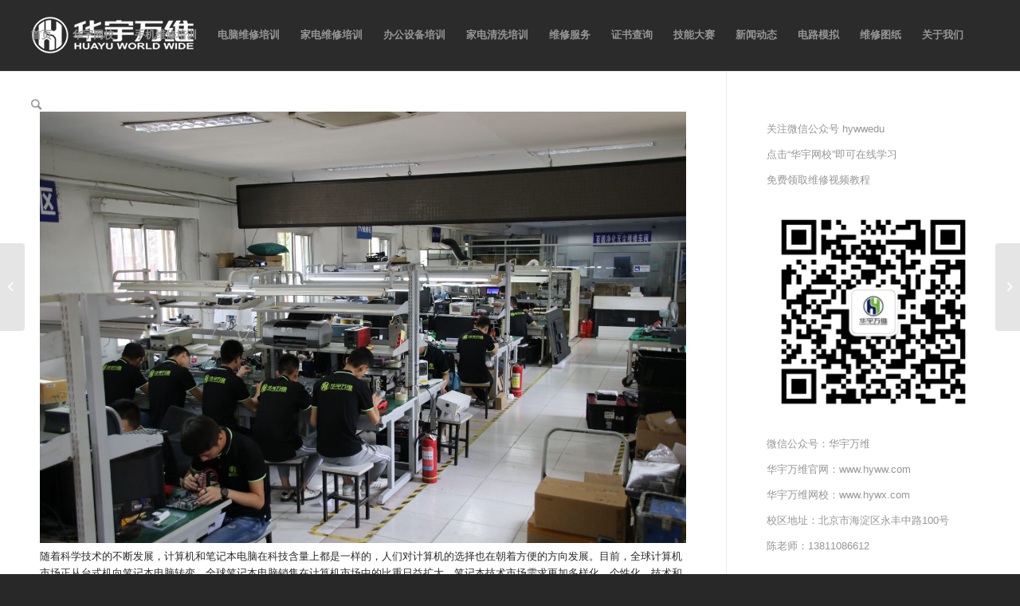

--- FILE ---
content_type: text/html; charset=UTF-8
request_url: https://www.hyww.com/new/4626
body_size: 12624
content:
<!DOCTYPE html>
<html lang="zh-CN"
	prefix="og: https://ogp.me/ns#"  class="html_stretched responsive av-preloader-disabled av-default-lightbox  html_header_top html_logo_left html_main_nav_header html_menu_right html_slim html_header_sticky_disabled html_header_shrinking_disabled html_mobile_menu_phone html_header_searchicon html_content_align_center html_header_unstick_top_disabled html_header_stretch html_av-overlay-side html_av-overlay-side-classic html_av-submenu-noclone html_entry_id_4626 av-cookies-no-cookie-consent av-no-preview html_text_menu_active ">
	
<head>
	<script>(function() {var _53code = document.createElement("script");_53code.src = "https://tb.53kf.com/code/code/10155795/1";var s = document.getElementsByTagName("script")[0]; s.parentNode.insertBefore(_53code, s);})();</script>
<meta charset="UTF-8" />
<meta name="robots" content="index, follow" />


<!-- mobile setting -->
<meta name="viewport" content="width=device-width, initial-scale=1">

<!-- Scripts/CSS and wp_head hook -->
<script>var et_site_url='https://www.hyww.com';var et_post_id='4626';function et_core_page_resource_fallback(a,b){"undefined"===typeof b&&(b=a.sheet.cssRules&&0===a.sheet.cssRules.length);b&&(a.onerror=null,a.onload=null,a.href?a.href=et_site_url+"/?et_core_page_resource="+a.id+et_post_id:a.src&&(a.src=et_site_url+"/?et_core_page_resource="+a.id+et_post_id))}
</script><title>家电维修学校让你学到真正的技术</title>

		<!-- All in One SEO Pro 4.1.6.1 -->
		<meta name="description" content="家电维修学校让你学到真正的技术" />
		<meta name="robots" content="max-image-preview:large" />
		<meta name="keywords" content="家电维修培训班" />
		<link rel="canonical" href="https://www.hyww.com/new/4626" />
		<meta property="og:locale" content="zh_CN" />
		<meta property="og:site_name" content="华宇万维_手机维修培训_电脑维修培训_家电维修培训_打印机维修培训_硬件维修培训学校 | 学维修技能，来华宇万维" />
		<meta property="og:type" content="article" />
		<meta property="og:title" content="家电维修学校让你学到真正的技术" />
		<meta property="og:description" content="家电维修学校让你学到真正的技术" />
		<meta property="og:url" content="https://www.hyww.com/new/4626" />
		<meta property="og:image" content="https://www.hyww.com/wp-content/uploads/2019/06/001.png" />
		<meta property="og:image:secure_url" content="https://www.hyww.com/wp-content/uploads/2019/06/001.png" />
		<meta property="og:image:width" content="300" />
		<meta property="og:image:height" content="300" />
		<meta property="article:published_time" content="2019-12-12T05:35:37+00:00" />
		<meta property="article:modified_time" content="2019-12-12T08:32:15+00:00" />
		<meta name="twitter:card" content="summary" />
		<meta name="twitter:title" content="家电维修学校让你学到真正的技术" />
		<meta name="twitter:description" content="家电维修学校让你学到真正的技术" />
		<meta name="twitter:image" content="https://www.hyww.com/wp-content/uploads/2019/06/001.png" />
		<meta name="google" content="nositelinkssearchbox" />
		<script type="application/ld+json" class="aioseo-schema">
			{"@context":"https:\/\/schema.org","@graph":[{"@type":"WebSite","@id":"https:\/\/www.hyww.com\/#website","url":"https:\/\/www.hyww.com\/","name":"\u534e\u5b87\u4e07\u7ef4_\u624b\u673a\u7ef4\u4fee\u57f9\u8bad_\u7535\u8111\u7ef4\u4fee\u57f9\u8bad_\u5bb6\u7535\u7ef4\u4fee\u57f9\u8bad_\u6253\u5370\u673a\u7ef4\u4fee\u57f9\u8bad_\u786c\u4ef6\u7ef4\u4fee\u57f9\u8bad\u5b66\u6821","description":"\u5b66\u7ef4\u4fee\u6280\u80fd\uff0c\u6765\u534e\u5b87\u4e07\u7ef4","inLanguage":"zh-CN","publisher":{"@id":"https:\/\/www.hyww.com\/#organization"}},{"@type":"Organization","@id":"https:\/\/www.hyww.com\/#organization","name":"\u5317\u4eac\u534e\u5b87\u4e07\u7ef4\u79d1\u6280\u53d1\u5c55\u6709\u9650\u516c\u53f8","url":"https:\/\/www.hyww.com\/","logo":{"@type":"ImageObject","@id":"https:\/\/www.hyww.com\/#organizationLogo","url":"https:\/\/www.hyww.com\/wp-content\/uploads\/2019\/06\/001.png","width":300,"height":300},"image":{"@id":"https:\/\/www.hyww.com\/#organizationLogo"},"contactPoint":{"@type":"ContactPoint","telephone":"+8615701007888","contactType":"Technical Support"}},{"@type":"BreadcrumbList","@id":"https:\/\/www.hyww.com\/new\/4626#breadcrumblist","itemListElement":[{"@type":"ListItem","@id":"https:\/\/www.hyww.com\/#listItem","position":1,"item":{"@type":"WebPage","@id":"https:\/\/www.hyww.com\/","name":"\u9996\u9875","description":"\u534e\u5b87\u4e07\u7ef4\uff08www.hyww.com\uff09\u5317\u4eac\u5e02\u8bda\u4fe1\u521b\u5efa\u4f01\u4e1a,AOPA-China\u4f1a\u5458\u5355\u4f4d,\u6d77\u5c14\u3001\u5c0f\u7c73\u3001\u5bcc\u58eb\u5eb7\u3001\u957f\u8679\u3001\u7b49\u56fd\u5185\u77e5\u540d\u54c1\u724c\u7ef4\u4fee\u670d\u52a1\u5546-\u96f6\u57fa\u7840\u5b66\u4e60\u7ef4\u4fee\u8bfe\u7a0b,\u4e3b\u677f\u7ef4\u4fee,\u82af\u7247\u7ea7\u7ef4\u4fee,\u786c\u4ef6\u7ef4\u4fee\u57f9\u8bad,\u624b\u673a\u7ef4\u4fee\u57f9\u8bad,\u7535\u8111\u7ef4\u4fee\u57f9\u8bad,\u7b14\u8bb0\u672c\u7ef4\u4fee\u57f9\u8bad,\u5bb6\u7535\u7ef4\u4fee\u57f9\u8bad,\u5bb6\u7535\u6e05\u6d17\u57f9\u8bad,\u7a7a\u8c03\u7ef4\u4fee\u57f9\u8bad,\u6253\u5370\u673a\u7ef4\u4fee\u57f9\u8bad,\u529e\u516c\u8bbe\u5907\u7ef4\u4fee\u57f9\u8bad,\u6bd5\u4e1a\u53ef\u5728\u7ebf\u8003\u53d6\u7ef4\u4fee\u6280\u80fd\u8bc1\u4e66","url":"https:\/\/www.hyww.com\/"}}]},{"@type":"Person","@id":"https:\/\/www.hyww.com\/new\/author\/hywwcn#author","url":"https:\/\/www.hyww.com\/new\/author\/hywwcn","name":"\u534e\u5b87\u4e07\u7ef4","image":{"@type":"ImageObject","@id":"https:\/\/www.hyww.com\/new\/4626#authorImage","url":"https:\/\/secure.gravatar.com\/avatar\/032509a2a574381d4c0c1a8dbd51b038?s=96&d=mm&r=g","width":96,"height":96,"caption":"\u534e\u5b87\u4e07\u7ef4"}},{"@type":"WebPage","@id":"https:\/\/www.hyww.com\/new\/4626#webpage","url":"https:\/\/www.hyww.com\/new\/4626","name":"\u5bb6\u7535\u7ef4\u4fee\u5b66\u6821\u8ba9\u4f60\u5b66\u5230\u771f\u6b63\u7684\u6280\u672f","description":"\u5bb6\u7535\u7ef4\u4fee\u5b66\u6821\u8ba9\u4f60\u5b66\u5230\u771f\u6b63\u7684\u6280\u672f","inLanguage":"zh-CN","isPartOf":{"@id":"https:\/\/www.hyww.com\/#website"},"breadcrumb":{"@id":"https:\/\/www.hyww.com\/new\/4626#breadcrumblist"},"author":"https:\/\/www.hyww.com\/new\/author\/hywwcn#author","creator":"https:\/\/www.hyww.com\/new\/author\/hywwcn#author","datePublished":"2019-12-12T05:35:37+08:00","dateModified":"2019-12-12T08:32:15+08:00"},{"@type":"Article","@id":"https:\/\/www.hyww.com\/new\/4626#article","name":"\u5bb6\u7535\u7ef4\u4fee\u5b66\u6821\u8ba9\u4f60\u5b66\u5230\u771f\u6b63\u7684\u6280\u672f","description":"\u5bb6\u7535\u7ef4\u4fee\u5b66\u6821\u8ba9\u4f60\u5b66\u5230\u771f\u6b63\u7684\u6280\u672f","inLanguage":"zh-CN","headline":"\u5bb6\u7535\u7ef4\u4fee\u5b66\u6821\u8ba9\u4f60\u5b66\u5230\u771f\u6b63\u7684\u6280\u672f","author":{"@id":"https:\/\/www.hyww.com\/new\/author\/hywwcn#author"},"publisher":{"@id":"https:\/\/www.hyww.com\/#organization"},"datePublished":"2019-12-12T05:35:37+08:00","dateModified":"2019-12-12T08:32:15+08:00","articleSection":"\u5bb6\u7535\u7ef4\u4fee","mainEntityOfPage":{"@id":"https:\/\/www.hyww.com\/new\/4626#webpage"},"isPartOf":{"@id":"https:\/\/www.hyww.com\/new\/4626#webpage"},"image":{"@type":"ImageObject","@id":"https:\/\/www.hyww.com\/#articleImage","url":"https:\/\/www.hyww.com\/wp-content\/uploads\/2019\/12\/1-3.jpg","width":6000,"height":4000}}]}
		</script>
		<!-- All in One SEO Pro -->

<link rel='stylesheet' id='avia-grid-css'  href='https://www.hyww.com/wp-content/themes/5Usujian/css/grid.css?ver=4.7.64' type='text/css' media='all' />
<link rel='stylesheet' id='avia-base-css'  href='https://www.hyww.com/wp-content/themes/5Usujian/css/base.css?ver=4.7.64' type='text/css' media='all' />
<link rel='stylesheet' id='avia-layout-css'  href='https://www.hyww.com/wp-content/themes/5Usujian/css/layout.css?ver=4.7.64' type='text/css' media='all' />
<link rel='stylesheet' id='avia-module-audioplayer-css'  href='https://www.hyww.com/wp-content/themes/5Usujian/config-templatebuilder/avia-shortcodes/audio-player/audio-player.css?ver=5.8.12' type='text/css' media='all' />
<link rel='stylesheet' id='avia-module-blog-css'  href='https://www.hyww.com/wp-content/themes/5Usujian/config-templatebuilder/avia-shortcodes/blog/blog.css?ver=5.8.12' type='text/css' media='all' />
<link rel='stylesheet' id='avia-module-postslider-css'  href='https://www.hyww.com/wp-content/themes/5Usujian/config-templatebuilder/avia-shortcodes/postslider/postslider.css?ver=5.8.12' type='text/css' media='all' />
<link rel='stylesheet' id='avia-module-button-css'  href='https://www.hyww.com/wp-content/themes/5Usujian/config-templatebuilder/avia-shortcodes/buttons/buttons.css?ver=5.8.12' type='text/css' media='all' />
<link rel='stylesheet' id='avia-module-buttonrow-css'  href='https://www.hyww.com/wp-content/themes/5Usujian/config-templatebuilder/avia-shortcodes/buttonrow/buttonrow.css?ver=5.8.12' type='text/css' media='all' />
<link rel='stylesheet' id='avia-module-button-fullwidth-css'  href='https://www.hyww.com/wp-content/themes/5Usujian/config-templatebuilder/avia-shortcodes/buttons_fullwidth/buttons_fullwidth.css?ver=5.8.12' type='text/css' media='all' />
<link rel='stylesheet' id='avia-module-catalogue-css'  href='https://www.hyww.com/wp-content/themes/5Usujian/config-templatebuilder/avia-shortcodes/catalogue/catalogue.css?ver=5.8.12' type='text/css' media='all' />
<link rel='stylesheet' id='avia-module-comments-css'  href='https://www.hyww.com/wp-content/themes/5Usujian/config-templatebuilder/avia-shortcodes/comments/comments.css?ver=5.8.12' type='text/css' media='all' />
<link rel='stylesheet' id='avia-module-contact-css'  href='https://www.hyww.com/wp-content/themes/5Usujian/config-templatebuilder/avia-shortcodes/contact/contact.css?ver=5.8.12' type='text/css' media='all' />
<link rel='stylesheet' id='avia-module-slideshow-css'  href='https://www.hyww.com/wp-content/themes/5Usujian/config-templatebuilder/avia-shortcodes/slideshow/slideshow.css?ver=5.8.12' type='text/css' media='all' />
<link rel='stylesheet' id='avia-module-slideshow-contentpartner-css'  href='https://www.hyww.com/wp-content/themes/5Usujian/config-templatebuilder/avia-shortcodes/contentslider/contentslider.css?ver=5.8.12' type='text/css' media='all' />
<link rel='stylesheet' id='avia-module-countdown-css'  href='https://www.hyww.com/wp-content/themes/5Usujian/config-templatebuilder/avia-shortcodes/countdown/countdown.css?ver=5.8.12' type='text/css' media='all' />
<link rel='stylesheet' id='avia-module-gallery-css'  href='https://www.hyww.com/wp-content/themes/5Usujian/config-templatebuilder/avia-shortcodes/gallery/gallery.css?ver=5.8.12' type='text/css' media='all' />
<link rel='stylesheet' id='avia-module-gallery-hor-css'  href='https://www.hyww.com/wp-content/themes/5Usujian/config-templatebuilder/avia-shortcodes/gallery_horizontal/gallery_horizontal.css?ver=5.8.12' type='text/css' media='all' />
<link rel='stylesheet' id='avia-module-maps-css'  href='https://www.hyww.com/wp-content/themes/5Usujian/config-templatebuilder/avia-shortcodes/google_maps/google_maps.css?ver=5.8.12' type='text/css' media='all' />
<link rel='stylesheet' id='avia-module-gridrow-css'  href='https://www.hyww.com/wp-content/themes/5Usujian/config-templatebuilder/avia-shortcodes/grid_row/grid_row.css?ver=5.8.12' type='text/css' media='all' />
<link rel='stylesheet' id='avia-module-heading-css'  href='https://www.hyww.com/wp-content/themes/5Usujian/config-templatebuilder/avia-shortcodes/heading/heading.css?ver=5.8.12' type='text/css' media='all' />
<link rel='stylesheet' id='avia-module-rotator-css'  href='https://www.hyww.com/wp-content/themes/5Usujian/config-templatebuilder/avia-shortcodes/headline_rotator/headline_rotator.css?ver=5.8.12' type='text/css' media='all' />
<link rel='stylesheet' id='avia-module-hr-css'  href='https://www.hyww.com/wp-content/themes/5Usujian/config-templatebuilder/avia-shortcodes/hr/hr.css?ver=5.8.12' type='text/css' media='all' />
<link rel='stylesheet' id='avia-module-icon-css'  href='https://www.hyww.com/wp-content/themes/5Usujian/config-templatebuilder/avia-shortcodes/icon/icon.css?ver=5.8.12' type='text/css' media='all' />
<link rel='stylesheet' id='avia-module-iconbox-css'  href='https://www.hyww.com/wp-content/themes/5Usujian/config-templatebuilder/avia-shortcodes/iconbox/iconbox.css?ver=5.8.12' type='text/css' media='all' />
<link rel='stylesheet' id='avia-module-icongrid-css'  href='https://www.hyww.com/wp-content/themes/5Usujian/config-templatebuilder/avia-shortcodes/icongrid/icongrid.css?ver=5.8.12' type='text/css' media='all' />
<link rel='stylesheet' id='avia-module-iconlist-css'  href='https://www.hyww.com/wp-content/themes/5Usujian/config-templatebuilder/avia-shortcodes/iconlist/iconlist.css?ver=5.8.12' type='text/css' media='all' />
<link rel='stylesheet' id='avia-module-image-css'  href='https://www.hyww.com/wp-content/themes/5Usujian/config-templatebuilder/avia-shortcodes/image/image.css?ver=5.8.12' type='text/css' media='all' />
<link rel='stylesheet' id='avia-module-hotspot-css'  href='https://www.hyww.com/wp-content/themes/5Usujian/config-templatebuilder/avia-shortcodes/image_hotspots/image_hotspots.css?ver=5.8.12' type='text/css' media='all' />
<link rel='stylesheet' id='avia-module-magazine-css'  href='https://www.hyww.com/wp-content/themes/5Usujian/config-templatebuilder/avia-shortcodes/magazine/magazine.css?ver=5.8.12' type='text/css' media='all' />
<link rel='stylesheet' id='avia-module-masonry-css'  href='https://www.hyww.com/wp-content/themes/5Usujian/config-templatebuilder/avia-shortcodes/masonry_entries/masonry_entries.css?ver=5.8.12' type='text/css' media='all' />
<link rel='stylesheet' id='avia-siteloader-css'  href='https://www.hyww.com/wp-content/themes/5Usujian/css/avia-snippet-site-preloader.css?ver=5.8.12' type='text/css' media='all' />
<link rel='stylesheet' id='avia-module-menu-css'  href='https://www.hyww.com/wp-content/themes/5Usujian/config-templatebuilder/avia-shortcodes/menu/menu.css?ver=5.8.12' type='text/css' media='all' />
<link rel='stylesheet' id='avia-modfule-notification-css'  href='https://www.hyww.com/wp-content/themes/5Usujian/config-templatebuilder/avia-shortcodes/notification/notification.css?ver=5.8.12' type='text/css' media='all' />
<link rel='stylesheet' id='avia-module-numbers-css'  href='https://www.hyww.com/wp-content/themes/5Usujian/config-templatebuilder/avia-shortcodes/numbers/numbers.css?ver=5.8.12' type='text/css' media='all' />
<link rel='stylesheet' id='avia-module-portfolio-css'  href='https://www.hyww.com/wp-content/themes/5Usujian/config-templatebuilder/avia-shortcodes/portfolio/portfolio.css?ver=5.8.12' type='text/css' media='all' />
<link rel='stylesheet' id='avia-module-post-metadata-css'  href='https://www.hyww.com/wp-content/themes/5Usujian/config-templatebuilder/avia-shortcodes/post_metadata/post_metadata.css?ver=5.8.12' type='text/css' media='all' />
<link rel='stylesheet' id='avia-module-progress-bar-css'  href='https://www.hyww.com/wp-content/themes/5Usujian/config-templatebuilder/avia-shortcodes/progressbar/progressbar.css?ver=5.8.12' type='text/css' media='all' />
<link rel='stylesheet' id='avia-module-promobox-css'  href='https://www.hyww.com/wp-content/themes/5Usujian/config-templatebuilder/avia-shortcodes/promobox/promobox.css?ver=5.8.12' type='text/css' media='all' />
<link rel='stylesheet' id='avia-sc-search-css'  href='https://www.hyww.com/wp-content/themes/5Usujian/config-templatebuilder/avia-shortcodes/search/search.css?ver=5.8.12' type='text/css' media='all' />
<link rel='stylesheet' id='avia-module-slideshow-accordion-css'  href='https://www.hyww.com/wp-content/themes/5Usujian/config-templatebuilder/avia-shortcodes/slideshow_accordion/slideshow_accordion.css?ver=5.8.12' type='text/css' media='all' />
<link rel='stylesheet' id='avia-module-slideshow-feature-image-css'  href='https://www.hyww.com/wp-content/themes/5Usujian/config-templatebuilder/avia-shortcodes/slideshow_feature_image/slideshow_feature_image.css?ver=5.8.12' type='text/css' media='all' />
<link rel='stylesheet' id='avia-module-slideshow-fullsize-css'  href='https://www.hyww.com/wp-content/themes/5Usujian/config-templatebuilder/avia-shortcodes/slideshow_fullsize/slideshow_fullsize.css?ver=5.8.12' type='text/css' media='all' />
<link rel='stylesheet' id='avia-module-slideshow-fullscreen-css'  href='https://www.hyww.com/wp-content/themes/5Usujian/config-templatebuilder/avia-shortcodes/slideshow_fullscreen/slideshow_fullscreen.css?ver=5.8.12' type='text/css' media='all' />
<link rel='stylesheet' id='avia-module-slideshow-ls-css'  href='https://www.hyww.com/wp-content/themes/5Usujian/config-templatebuilder/avia-shortcodes/slideshow_layerslider/slideshow_layerslider.css?ver=5.8.12' type='text/css' media='all' />
<link rel='stylesheet' id='avia-module-social-css'  href='https://www.hyww.com/wp-content/themes/5Usujian/config-templatebuilder/avia-shortcodes/social_share/social_share.css?ver=5.8.12' type='text/css' media='all' />
<link rel='stylesheet' id='avia-module-tabsection-css'  href='https://www.hyww.com/wp-content/themes/5Usujian/config-templatebuilder/avia-shortcodes/tab_section/tab_section.css?ver=5.8.12' type='text/css' media='all' />
<link rel='stylesheet' id='avia-module-table-css'  href='https://www.hyww.com/wp-content/themes/5Usujian/config-templatebuilder/avia-shortcodes/table/table.css?ver=5.8.12' type='text/css' media='all' />
<link rel='stylesheet' id='avia-module-tabs-css'  href='https://www.hyww.com/wp-content/themes/5Usujian/config-templatebuilder/avia-shortcodes/tabs/tabs.css?ver=5.8.12' type='text/css' media='all' />
<link rel='stylesheet' id='avia-module-team-css'  href='https://www.hyww.com/wp-content/themes/5Usujian/config-templatebuilder/avia-shortcodes/team/team.css?ver=5.8.12' type='text/css' media='all' />
<link rel='stylesheet' id='avia-module-testimonials-css'  href='https://www.hyww.com/wp-content/themes/5Usujian/config-templatebuilder/avia-shortcodes/testimonials/testimonials.css?ver=5.8.12' type='text/css' media='all' />
<link rel='stylesheet' id='avia-module-timeline-css'  href='https://www.hyww.com/wp-content/themes/5Usujian/config-templatebuilder/avia-shortcodes/timeline/timeline.css?ver=5.8.12' type='text/css' media='all' />
<link rel='stylesheet' id='avia-module-toggles-css'  href='https://www.hyww.com/wp-content/themes/5Usujian/config-templatebuilder/avia-shortcodes/toggles/toggles.css?ver=5.8.12' type='text/css' media='all' />
<link rel='stylesheet' id='avia-module-video-css'  href='https://www.hyww.com/wp-content/themes/5Usujian/config-templatebuilder/avia-shortcodes/video/video.css?ver=5.8.12' type='text/css' media='all' />
<link rel='stylesheet' id='wp-block-library-css'  href='https://www.hyww.com/wp-includes/css/dist/block-library/style.min.css?ver=5.8.12' type='text/css' media='all' />
<link rel='stylesheet' id='gutenberg-pdfjs-css'  href='https://www.hyww.com/wp-content/plugins/pdfjs-viewer-shortcode/inc/../blocks/dist/style.css?ver=2.1.5' type='text/css' media='all' />
<link rel='stylesheet' id='smartideo_css-css'  href='https://www.hyww.com/wp-content/plugins/smartideo/static/smartideo.css?ver=2.7.0' type='text/css' media='screen' />
<link rel='stylesheet' id='avia-scs-css'  href='https://www.hyww.com/wp-content/themes/5Usujian/css/shortcodes.css?ver=4.7.64' type='text/css' media='all' />
<link rel='stylesheet' id='avia-popup-css-css'  href='https://www.hyww.com/wp-content/themes/5Usujian/js/aviapopup/magnific-popup.css?ver=4.7.64' type='text/css' media='screen' />
<link rel='stylesheet' id='avia-lightbox-css'  href='https://www.hyww.com/wp-content/themes/5Usujian/css/avia-snippet-lightbox.css?ver=4.7.64' type='text/css' media='screen' />
<link rel='stylesheet' id='avia-widget-css-css'  href='https://www.hyww.com/wp-content/themes/5Usujian/css/avia-snippet-widget.css?ver=4.7.64' type='text/css' media='screen' />
<link rel='stylesheet' id='avia-dynamic-css'  href='https://www.hyww.com/wp-content/uploads/dynamic_avia/hyww.css?ver=64103f2987745' type='text/css' media='all' />
<link rel='stylesheet' id='avia-custom-css'  href='https://www.hyww.com/wp-content/themes/5Usujian/css/custom.css?ver=4.7.64' type='text/css' media='all' />
<script type='text/javascript' src='https://www.hyww.com/wp-includes/js/jquery/jquery.min.js?ver=3.6.0' id='jquery-core-js'></script>
<script type='text/javascript' src='https://www.hyww.com/wp-includes/js/jquery/jquery-migrate.min.js?ver=3.3.2' id='jquery-migrate-js'></script>
<script type='text/javascript' src='https://www.hyww.com/wp-content/themes/5Usujian/js/avia-compat.js?ver=4.7.64' id='avia-compat-js'></script>
	<script type="text/javascript">
		var wysj_bottom_pop = {
			ajaxurl: "https://www.hyww.com/wp-admin/admin-ajax.php",
			captchaUrl: "https://www.hyww.com/wp-content/plugins/5usujian-bottom-pop/wysj-front/captcha.php"
		}
	</script>
<link rel="preload" href="https://www.hyww.com/wp-content/plugins/bloom/core/admin/fonts/modules.ttf" as="font" crossorigin="anonymous"><link rel="profile" href="http://gmpg.org/xfn/11" />
<link rel="alternate" type="application/rss+xml" title="华宇万维_手机维修培训_电脑维修培训_家电维修培训_打印机维修培训_硬件维修培训学校 RSS2 Feed" href="https://www.hyww.com/feed" />
<link rel="pingback" href="https://www.hyww.com/xmlrpc.php" />
<!--[if lt IE 9]><script src="https://www.hyww.com/wp-content/themes/5Usujian/js/html5shiv.js"></script><![endif]-->
<link rel="icon" href="https://www.hyww.com/wp-content/uploads/2023/03/2023031408274191.png" type="image/png">
<link rel="icon" href="https://www.hyww.com/wp-content/uploads/2019/05/cropped-hylg-32x32.png" sizes="32x32" />
<link rel="icon" href="https://www.hyww.com/wp-content/uploads/2019/05/cropped-hylg-192x192.png" sizes="192x192" />
<link rel="apple-touch-icon" href="https://www.hyww.com/wp-content/uploads/2019/05/cropped-hylg-180x180.png" />
<meta name="msapplication-TileImage" content="https://www.hyww.com/wp-content/uploads/2019/05/cropped-hylg-270x270.png" />
		<style type="text/css" id="wp-custom-css">
			#wysj-normal{
display:none
}
.tablepress tbody tr:first-child td {
    width: 216px;
}
.tablepress tbody td, .tablepress tfoot th {
    border: 1px solid #cdcdcd;
}
.column-2{
	width:170px !important
}


.stretch_full{
	display:none;
}
@media screen and (min-width: 1000px) 
{
#LXB_CONTAINER_SHOW.lxb-container-btn-show{
	 width: 3% !important;
	}
}

body{
	-moz-user-select: none;
    -webkit-user-select: none;
    -ms-user-select: none;
    -khtml-user-select: none;
    -o-user-select: none;
    user-select: none;
}
		</style>
		<style type='text/css'>
@font-face {font-family: 'entypo-fontello'; font-weight: normal; font-style: normal; font-display: auto;
src: url('https://www.hyww.com/wp-content/themes/5Usujian/config-templatebuilder/avia-template-builder/assets/fonts/entypo-fontello.woff2') format('woff2'),
url('https://www.hyww.com/wp-content/themes/5Usujian/config-templatebuilder/avia-template-builder/assets/fonts/entypo-fontello.woff') format('woff'),
url('https://www.hyww.com/wp-content/themes/5Usujian/config-templatebuilder/avia-template-builder/assets/fonts/entypo-fontello.ttf') format('truetype'), 
url('https://www.hyww.com/wp-content/themes/5Usujian/config-templatebuilder/avia-template-builder/assets/fonts/entypo-fontello.svg#entypo-fontello') format('svg'),
url('https://www.hyww.com/wp-content/themes/5Usujian/config-templatebuilder/avia-template-builder/assets/fonts/entypo-fontello.eot'),
url('https://www.hyww.com/wp-content/themes/5Usujian/config-templatebuilder/avia-template-builder/assets/fonts/entypo-fontello.eot?#iefix') format('embedded-opentype');
} #top .avia-font-entypo-fontello, body .avia-font-entypo-fontello, html body [data-av_iconfont='entypo-fontello']:before{ font-family: 'entypo-fontello'; }
</style>

<!--
Debugging Info for Theme support: 

Theme: hyww
Version: 4.7.64
Installed: 5Usujian
AviaFramework Version: 5.0
AviaBuilder Version: 4.7.6.4
aviaElementManager Version: 1.0.1
ML:128-PU:69-PLA:13
WP:5.8.12
Compress: CSS:disabled - JS:disabled
Updates: disabled
PLAu:11
-->
</head>




<body id="top" class="post-template-default single single-post postid-4626 single-format-standard  rtl_columns stretched et_bloom" itemscope="itemscope" itemtype="https://schema.org/WebPage" >

	
	<div id='wrap_all'>

	
<header id='header' class='all_colors header_color dark_bg_color  av_header_top av_logo_left av_main_nav_header av_menu_right av_slim av_header_sticky_disabled av_header_shrinking_disabled av_header_stretch av_mobile_menu_phone av_header_searchicon av_header_unstick_top_disabled av_bottom_nav_disabled  av_header_border_disabled'  role="banner" itemscope="itemscope" itemtype="https://schema.org/WPHeader" >

		<div  id='header_main' class='container_wrap container_wrap_logo'>
	
        <div class='container av-logo-container'><div class='inner-container'><span class='logo'><a href='https://www.hyww.com/'><img height="100" width="300" src='https://www.hyww.com/wp-content/uploads/2019/06/LOGO.png' alt='华宇万维_手机维修培训_电脑维修培训_家电维修培训_打印机维修培训_硬件维修培训学校' title='' /></a></span><nav class='main_menu' data-selectname='选择页面'  role="navigation" itemscope="itemscope" itemtype="https://schema.org/SiteNavigationElement" ><div class="avia-menu av-main-nav-wrap"><ul id="avia-menu" class="menu av-main-nav"><li id="menu-item-354" class="menu-item menu-item-type-post_type menu-item-object-page menu-item-home menu-item-top-level menu-item-top-level-1"><a title="华宇万维职业技能培训学校官网" href="https://www.hyww.com/" itemprop="url"><span class="avia-bullet"></span><span class="avia-menu-text">首页</span><span class="avia-menu-fx"><span class="avia-arrow-wrap"><span class="avia-arrow"></span></span></span></a></li>
<li id="menu-item-8170" class="menu-item menu-item-type-custom menu-item-object-custom menu-item-top-level menu-item-top-level-2"><a href="https://www.hywx.com/" itemprop="url"><span class="avia-bullet"></span><span class="avia-menu-text">华宇网校</span><span class="avia-menu-fx"><span class="avia-arrow-wrap"><span class="avia-arrow"></span></span></span></a></li>
<li id="menu-item-356" class="menu-item menu-item-type-post_type menu-item-object-page menu-item-top-level menu-item-top-level-3"><a title="手机维修培训" href="https://www.hyww.com/1-2" itemprop="url"><span class="avia-bullet"></span><span class="avia-menu-text">手机维修培训</span><span class="avia-menu-fx"><span class="avia-arrow-wrap"><span class="avia-arrow"></span></span></span></a></li>
<li id="menu-item-1137" class="menu-item menu-item-type-post_type menu-item-object-page menu-item-top-level menu-item-top-level-4"><a title="电脑维修培训" href="https://www.hyww.com/1-3" itemprop="url"><span class="avia-bullet"></span><span class="avia-menu-text">电脑维修培训</span><span class="avia-menu-fx"><span class="avia-arrow-wrap"><span class="avia-arrow"></span></span></span></a></li>
<li id="menu-item-1152" class="menu-item menu-item-type-post_type menu-item-object-page menu-item-top-level menu-item-top-level-5"><a title="家电维修培训" href="https://www.hyww.com/1-4" itemprop="url"><span class="avia-bullet"></span><span class="avia-menu-text">家电维修培训</span><span class="avia-menu-fx"><span class="avia-arrow-wrap"><span class="avia-arrow"></span></span></span></a></li>
<li id="menu-item-8014" class="menu-item menu-item-type-post_type menu-item-object-page menu-item-mega-parent  menu-item-top-level menu-item-top-level-6"><a href="https://www.hyww.com/1-7" itemprop="url"><span class="avia-bullet"></span><span class="avia-menu-text">办公设备培训</span><span class="avia-menu-fx"><span class="avia-arrow-wrap"><span class="avia-arrow"></span></span></span></a></li>
<li id="menu-item-8150" class="menu-item menu-item-type-post_type menu-item-object-page menu-item-top-level menu-item-top-level-7"><a href="https://www.hyww.com/1-13" itemprop="url"><span class="avia-bullet"></span><span class="avia-menu-text">家电清洗培训</span><span class="avia-menu-fx"><span class="avia-arrow-wrap"><span class="avia-arrow"></span></span></span></a></li>
<li id="menu-item-936" class="menu-item menu-item-type-post_type menu-item-object-page menu-item-top-level menu-item-top-level-8"><a title="维修服务外包" href="https://www.hyww.com/1-5" itemprop="url"><span class="avia-bullet"></span><span class="avia-menu-text">维修服务</span><span class="avia-menu-fx"><span class="avia-arrow-wrap"><span class="avia-arrow"></span></span></span></a></li>
<li id="menu-item-641" class="menu-item menu-item-type-post_type menu-item-object-page menu-item-top-level menu-item-top-level-9"><a title="维修工程师证书" href="https://www.hyww.com/1-6" itemprop="url"><span class="avia-bullet"></span><span class="avia-menu-text">证书查询</span><span class="avia-menu-fx"><span class="avia-arrow-wrap"><span class="avia-arrow"></span></span></span></a></li>
<li id="menu-item-688" class="menu-item menu-item-type-post_type menu-item-object-page menu-item-top-level menu-item-top-level-10"><a title="职业技能大赛" href="https://www.hyww.com/1-9" itemprop="url"><span class="avia-bullet"></span><span class="avia-menu-text">技能大赛</span><span class="avia-menu-fx"><span class="avia-arrow-wrap"><span class="avia-arrow"></span></span></span></a></li>
<li id="menu-item-4279" class="menu-item menu-item-type-post_type menu-item-object-page menu-item-top-level menu-item-top-level-11"><a title="新闻动态" href="https://www.hyww.com/1-8" itemprop="url"><span class="avia-bullet"></span><span class="avia-menu-text">新闻动态</span><span class="avia-menu-fx"><span class="avia-arrow-wrap"><span class="avia-arrow"></span></span></span></a></li>
<li id="menu-item-8204" class="menu-item menu-item-type-custom menu-item-object-custom menu-item-top-level menu-item-top-level-12"><a target="_blank" href="https://www.hyww.com/dlmn.html" itemprop="url"><span class="avia-bullet"></span><span class="avia-menu-text">电路模拟</span><span class="avia-menu-fx"><span class="avia-arrow-wrap"><span class="avia-arrow"></span></span></span></a></li>
<li id="menu-item-5648" class="menu-item menu-item-type-post_type menu-item-object-page menu-item-mega-parent  menu-item-top-level menu-item-top-level-13"><a title="维修图纸" href="https://www.hyww.com/1-12" itemprop="url"><span class="avia-bullet"></span><span class="avia-menu-text">维修图纸</span><span class="avia-menu-fx"><span class="avia-arrow-wrap"><span class="avia-arrow"></span></span></span></a></li>
<li id="menu-item-361" class="menu-item menu-item-type-post_type menu-item-object-page menu-item-top-level menu-item-top-level-14"><a title="关于华宇万维" href="https://www.hyww.com/1-11" itemprop="url"><span class="avia-bullet"></span><span class="avia-menu-text">关于我们</span><span class="avia-menu-fx"><span class="avia-arrow-wrap"><span class="avia-arrow"></span></span></span></a></li>
<li id="menu-item-search" class="noMobile menu-item menu-item-search-dropdown menu-item-avia-special"><a aria-label="搜索" href="?s=" rel="nofollow" data-avia-search-tooltip="

&lt;form role=&quot;search&quot; action=&quot;https://www.hyww.com/&quot; id=&quot;searchform&quot; method=&quot;get&quot; class=&quot;&quot;&gt;
	&lt;div&gt;
		&lt;input type=&quot;submit&quot; value=&quot;&quot; id=&quot;searchsubmit&quot; class=&quot;button avia-font-entypo-fontello&quot; /&gt;
		&lt;input type=&quot;text&quot; id=&quot;s&quot; name=&quot;s&quot; value=&quot;&quot; placeholder='搜索' /&gt;
			&lt;/div&gt;
&lt;/form&gt;" aria-hidden='false' data-av_icon='' data-av_iconfont='entypo-fontello'><span class="avia_hidden_link_text">搜索</span></a></li><li class="av-burger-menu-main menu-item-avia-special ">
	        			<a href="#" aria-label="菜单" aria-hidden="false">
							<span class="av-hamburger av-hamburger--spin av-js-hamburger">
								<span class="av-hamburger-box">
						          <span class="av-hamburger-inner"></span>
						          <strong>菜单</strong>
								</span>
							</span>
							<span class="avia_hidden_link_text">菜单</span>
						</a>
	        		   </li></ul></div></nav></div> </div> 
		<!-- end container_wrap-->
		</div>
		<div class='header_bg'></div>

<!-- end header -->
</header>
		
	<div id='main' class='all_colors' data-scroll-offset='0'>

	<div class='stretch_full container_wrap alternate_color light_bg_color empty_title  title_container'><div class='container'><div class="breadcrumb breadcrumbs avia-breadcrumbs"><div class="breadcrumb-trail" ><span class="trail-before"><span class="breadcrumb-title">您现在的位置：</span></span> <span  itemscope="itemscope" itemtype="https://schema.org/BreadcrumbList" ><span  itemscope="itemscope" itemtype="https://schema.org/ListItem" itemprop="itemListElement" ><a itemprop="url" href="https://www.hyww.com" title="华宇万维_手机维修培训_电脑维修培训_家电维修培训_打印机维修培训_硬件维修培训学校" rel="home" class="trail-begin"><span itemprop="name">主页</span></a><span itemprop="position" class="hidden">1</span></span></span> <span class="sep">/</span> <span  itemscope="itemscope" itemtype="https://schema.org/BreadcrumbList" ><span  itemscope="itemscope" itemtype="https://schema.org/ListItem" itemprop="itemListElement" ><a itemprop="url" href="https://www.hyww.com/new/category/jdwx"><span itemprop="name">家电维修</span></a><span itemprop="position" class="hidden">2</span></span></span> <span class="sep">/</span> <span class="trail-end">家电维修学校让你学到真正的技术</span></div></div></div></div><div   class='main_color container_wrap_first container_wrap sidebar_right' style=' '  ><div class='container' ><main  role="main" itemscope="itemscope" itemtype="https://schema.org/Blog"  class='template-page content  av-content-small alpha units'><div class='post-entry post-entry-type-page post-entry-4626'><div class='entry-content-wrapper clearfix'><section class="av_textblock_section "  itemscope="itemscope" itemtype="https://schema.org/BlogPosting" itemprop="blogPost" ><div class='avia_textblock  '   itemprop="text" ><p><img loading="lazy" class="alignnone size-full wp-image-4627" src="https://www.hyww.com/wp-content/uploads/2019/12/1-3.jpg" alt="" width="6000" height="4000" srcset="https://www.hyww.com/wp-content/uploads/2019/12/1-3.jpg 6000w, https://www.hyww.com/wp-content/uploads/2019/12/1-3-300x200.jpg 300w, https://www.hyww.com/wp-content/uploads/2019/12/1-3-768x512.jpg 768w, https://www.hyww.com/wp-content/uploads/2019/12/1-3-1030x687.jpg 1030w, https://www.hyww.com/wp-content/uploads/2019/12/1-3-1500x1000.jpg 1500w, https://www.hyww.com/wp-content/uploads/2019/12/1-3-705x470.jpg 705w, https://www.hyww.com/wp-content/uploads/2019/12/1-3-450x300.jpg 450w, https://www.hyww.com/wp-content/uploads/2019/12/1-3-610x407.jpg 610w" sizes="(max-width: 6000px) 100vw, 6000px" /></p>
<p>随着科学技术的不断发展，计算机和笔记本电脑在科技含量上都是一样的，人们对计算机的选择也在朝着方便的方向发展。目前，全球计算机市场正从台式机向笔记本电脑转变，全球笔记本电脑销售在计算机市场中的比重日益扩大。笔记本技术市场需求更加多样化、个性化，技术和市场变化更加迅速，使得核心技术已经成为竞争的焦点，产品设计和市场、服务策略也变得更加重要。此外，随着笔记本消费的增加，大量的家庭和个人用户在产品性能、功能、质量和售后服务等方面存在严重的信息不对称，这使得品牌在笔记本市场竞争中的影响显得尤为重要。虽然说现在维修行业发展前景好的是笔记本电脑维修，但是我们<strong><span style="color: #ff9900;">家电维修培训</span></strong>班并不是这么认为，我们认为目前维修行业最大的危机是什么，就是缺维修人才，而我们就打造专业的维修人才。<br />
由于计算机产品的技术含量很高，很难修复。即使家用电器的维护人员没有经过专门的学习，也很难进行计算机的高级维护工作。随着计算机行业的快速发展，对计算机消费的抱怨也越来越多。特别是在大量计算机进入家庭之后，计算机维护的质量已成为社会各界和消费者日益关注的问题。我们的<strong><span style="color: #ff9900;">家电维修培训班</span></strong>认为维修技术人员的素质不高，这是质量纠纷的潜在因素，也是制约计算机维修行业发展的瓶颈。经常进行维护工作，偷工减料，使用假冒伪劣配件和乱收费。员工水平不是高则，严重制约了行业的发展。当前维护市场的很大一部分是私营企业，没有多余的资金或不愿意投资于员工技能的计算机硬件维护培训。由于担心培养的人才离开，企业领导的领导不是很有动力培养在职人员。对于一些不成功的高科技问题，一些企业使用混合和模糊的方法来处理它们。做一天的生意，赚一天的钱，只看到眼前的利益，而不是寻求发展，肯定会带来许多隐患。</p>
<p>华宇万维（www.hyww.com）国家特级维修部，全国信息系统硬件技能水平考试管理中心,最佳师资培训机构,海尔、小米、华硕、富士康、长虹、等国内知名品牌维修服务商-北京零基础学习维修课程,主板维修,手机维修培训,电脑维修培训,笔记本维修培训,家电维修培训,空调维修培训,数据恢复班,毕业可考取工信部维修技能证书https://www.hyww.com/</p>
</div></section>
</div></div></main><!-- close content main element --> <!-- section close by builder template --><aside class='sidebar sidebar_right   alpha units'  role="complementary" itemscope="itemscope" itemtype="https://schema.org/WPSideBar" ><div class='inner_sidebar extralight-border'><section id="text-7" class="widget clearfix widget_text">			<div class="textwidget"><p>关注微信公众号 hywwedu</p>
<p>点击“华宇网校”即可在线学习</p>
<p>免费领取维修视频教程</p>
<p><img loading="lazy" class="aligncenter wp-image-8158 size-medium" src="https://www.hyww.com/wp-content/uploads/2023/02/2023022407264316-300x300.jpg" alt="" width="300" height="300" srcset="https://www.hyww.com/wp-content/uploads/2023/02/2023022407264316-300x300.jpg 300w, https://www.hyww.com/wp-content/uploads/2023/02/2023022407264316-80x80.jpg 80w, https://www.hyww.com/wp-content/uploads/2023/02/2023022407264316-768x768.jpg 768w, https://www.hyww.com/wp-content/uploads/2023/02/2023022407264316-36x36.jpg 36w, https://www.hyww.com/wp-content/uploads/2023/02/2023022407264316-180x180.jpg 180w, https://www.hyww.com/wp-content/uploads/2023/02/2023022407264316-705x705.jpg 705w, https://www.hyww.com/wp-content/uploads/2023/02/2023022407264316-610x610.jpg 610w, https://www.hyww.com/wp-content/uploads/2023/02/2023022407264316.jpg 860w" sizes="(max-width: 300px) 100vw, 300px" /></p>
<p>微信公众号：华宇万维</p>
<p>华宇万维官网：www.hyww.com</p>
<p>华宇万维网校：www.hywx.com</p>
<p>校区地址：北京市海淀区永丰中路100号</p>
<p>陈老师：13811086612</p>
</div>
		<span class="seperator extralight-border"></span></section></div></aside>		</div><!--end builder template--></div><!-- close default .container_wrap element -->						<div class='container_wrap footer_color' id='footer'>

					<div class='container'>

						<div class='flex_column av_one_fourth  first el_before_av_one_fourth'><section id="linkcat-20" class="widget clearfix widget_links"><h3 class="widgettitle">友情链接</h3>
	<ul class='xoxo blogroll'>
<li><a href="https://www.yycm.com/" target="_blank">一叶传媒</a></li>
<li><a href="https://www.hywx.com/">华宇网校</a></li>
<li><a href="http://www.bjjdwx.com">家电维修网</a></li>
<li><a href="https://bbs.caobao.com/">手机维修论坛</a></li>
<li><a href="https://www.hyww.cn/">档案数字化</a></li>
<li><a href="https://www.tlss.cn/">西班牙留学</a></li>
<li><a href="https://www.ibohui.com/">铂慧传媒</a></li>

	</ul>
<span class="seperator extralight-border"></span></section>
</div><div class='flex_column av_one_fourth  el_after_av_one_fourth  el_before_av_one_fourth '><section id="text-5" class="widget clearfix widget_text">			<div class="textwidget"><p>关注微信公众号 hywwedu</p>
<p>限时免费领取维修视频教程</p>
<p><img loading="lazy" class="aligncenter wp-image-8158 size-medium" src="https://www.hyww.com/wp-content/uploads/2023/02/2023022407264316-300x300.jpg" alt="" width="300" height="300" srcset="https://www.hyww.com/wp-content/uploads/2023/02/2023022407264316-300x300.jpg 300w, https://www.hyww.com/wp-content/uploads/2023/02/2023022407264316-80x80.jpg 80w, https://www.hyww.com/wp-content/uploads/2023/02/2023022407264316-768x768.jpg 768w, https://www.hyww.com/wp-content/uploads/2023/02/2023022407264316-36x36.jpg 36w, https://www.hyww.com/wp-content/uploads/2023/02/2023022407264316-180x180.jpg 180w, https://www.hyww.com/wp-content/uploads/2023/02/2023022407264316-705x705.jpg 705w, https://www.hyww.com/wp-content/uploads/2023/02/2023022407264316-610x610.jpg 610w, https://www.hyww.com/wp-content/uploads/2023/02/2023022407264316.jpg 860w" sizes="(max-width: 300px) 100vw, 300px" /></p>
</div>
		<span class="seperator extralight-border"></span></section></div><div class='flex_column av_one_fourth  el_after_av_one_fourth  el_before_av_one_fourth '><section id="text-4" class="widget clearfix widget_text">			<div class="textwidget"><p>翔宇未来（北京）科技有限公司</p>
<p>地址：北京市海淀区安宁庄西三条9号1幢2层6单元206</p>
<p>电话：01086398747</p>
<p>&nbsp;</p>
</div>
		<span class="seperator extralight-border"></span></section></div><div class='flex_column av_one_fourth  el_after_av_one_fourth  el_before_av_one_fourth '>
		<section id="recent-posts-3" class="widget clearfix widget_recent_entries">
		<h3 class="widgettitle">最新动态</h3>
		<ul>
											<li>
					<a href="https://www.hyww.com/new/8832">得物公司到华宇万维合作洽谈</a>
									</li>
											<li>
					<a href="https://www.hyww.com/new/8841">北京华宇万维教育：双节慰问暖人心，情系太平湾村共欢腾</a>
									</li>
											<li>
					<a href="https://www.hyww.com/new/8794">华宇万维参与修订《北京市家电维修企业服务质量管理规范》</a>
									</li>
					</ul>

		<span class="seperator extralight-border"></span></section></div>
					</div>

				<!-- ####### END FOOTER CONTAINER ####### -->
				</div>

	

	
				<footer class='container_wrap socket_color' id='socket'  role="contentinfo" itemscope="itemscope" itemtype="https://schema.org/WPFooter" >
                    <div class='container'>

                        <span class='copyright'><a href="https://www.hyww.com/1-2">手机维修培训</a> | <a href="https://www.hyww.com/1-3">电脑维修培训</a> | <a href="https://www.hyww.com/1-4">家电维修培训</a> | <a href="https://www.hyww.com/1-7">打印机维修培训</a> |<a href="https://www.hywx.com/index">维修视频</a> | <a href="https://www.hyww.com/1-5">维修服务</a> | <a href="https://www.hyww.com/1-8">新闻动态</a> | <a href="https://www.hyww.com/1-9">技能大赛</a> |<a href="https://www.hyww.com/1-11">关于我们</a> | <a href="https://www.hyww.com/sitemap.html">网站地图</a><Br />Copyright © 北京华宇万维科技发展有限公司 （www.hyww.com）  <img src="https://www.hyww.com/wp-content/uploads/2019/06/ga.png">  <a href="https://beian.miit.gov.cn/#/Integrated/index"  rel="nofollow">京ICP备11030118号-1</a>  <Br />  <a href="https://www.baidu.com/s?ie=utf-8&f=8&rsv_bp=1&tn=baidu&wd=%E5%8C%97%E4%BA%AC%E5%8D%8E%E5%AE%87%E4%B8%87%E7%BB%B4%E7%A7%91%E6%8A%80%E5%8F%91%E5%B1%95%E6%9C%89%E9%99%90%E5%85%AC%E5%8F%B8%40v%E7%99%BE%E5%BA%A6%E4%BF%A1%E8%AA%89%E6%A1%A3%E6%A1%88&oq=%25E5%258C%2597%25E4%25BA%25AC%25E5%258D%258E%25E5%25AE%2587%25E4%25B8%2587%25E7%25BB%25B4%25E7%25A7%2591%25E6%258A%2580%25E5%258F%2591%25E5%25B1%2595%25E6%259C%2589%25E9%2599%2590%25E5%2585%25AC%25E5%258F%25B8%2540v%25E7%2599%25BE%25E5%25BA%25A6%25E4%25BF%25A1%25E8%25AA%2589%25E6%25A1%25A3%25E6%25A1%2588&rsv_pq=af3b3c8400041b64&rsv_t=f419zHEH7o%2By9RUW4srgJBuTsD5b4bLc2lvVM7uZdKjbqfh0R%2BhAlzAJSuY&rqlang=cn&rsv_enter=0&inputT=2679&rsv_sug3=77&rsv_sug4=7377" rel="nofollow"><img src="https://www.hyww.com/wp-content/uploads/2021/01/tb2.png"></a>    <a href="https://xinyong.yunaq.com/certificate?domain=%E5%8C%97%E4%BA%AC%E5%8D%8E%E5%AE%87%E4%B8%87%E7%BB%B4%E7%A7%91%E6%8A%80%E5%8F%91%E5%B1%95%E6%9C%89%E9%99%90%E5%85%AC%E5%8F%B8" rel="nofollow"><img src="https://www.hyww.com/wp-content/uploads/2021/01/tb6.png"></a>    <a href="http://www.beian.gov.cn/portal/registerSystemInfo?recordcode=11010802024603" rel="nofollow"><img src="https://www.hyww.com/wp-content/uploads/2021/01/tb3.png"></a>    <a href="https://t.knet.cn/tsearch/detail?keyword=hyww.com" rel="nofollow"><img src="https://www.hyww.com/wp-content/uploads/2021/01/tb4.png"></a>    <a href="http://www.gsxt.gov.cn/corp-query-homepage.html" rel="nofollow"><img src="https://www.hyww.com/wp-content/uploads/2021/01/tb1.png"></a>    <a href="https://www.12377.cn/" rel="nofollow"><img src="https://www.hyww.com/wp-content/uploads/2021/01/tb5.png"></a></span>

                        <ul class='noLightbox social_bookmarks icon_count_2'><li class='social_bookmarks_sina av-social-link-sina social_icon_1'><a target="_blank" aria-label="Link to Sina" href='https://weibo.com/u/6441881938' aria-hidden="true" data-av_icon="&#xe605;" data-av_iconfont="iconfont" title='新浪微博' rel="noopener"><span class='avia_hidden_link_text'>新浪微博</span></a></li><li class='social_bookmarks_qqtalk av-social-link-qqtalk social_icon_2'><a target="_blank" aria-label="Link to Qqtalk" href='http://wpa.qq.com/msgrd?v=3&#038;uin=570155278&#038;site=qq&#038;menu=yes' aria-hidden="true" data-av_icon="&#xe600;" data-av_iconfont="iconfont" title='QQ客服' rel="noopener"><span class='avia_hidden_link_text'>QQ客服</span></a></li></ul>
                    </div>

	            <!-- ####### END SOCKET CONTAINER ####### -->
				</footer>


					<!-- end main -->
		</div>
		
		<a class='avia-post-nav avia-post-prev without-image' href='https://www.hyww.com/new/4623' >    <span class='label iconfont' aria-hidden='true' data-av_icon='' data-av_iconfont='entypo-fontello'></span>    <span class='entry-info-wrap'>        <span class='entry-info'>            <span class='entry-title'>家电维修都学习什么</span>        </span>    </span></a><a class='avia-post-nav avia-post-next without-image' href='https://www.hyww.com/new/4629' >    <span class='label iconfont' aria-hidden='true' data-av_icon='' data-av_iconfont='entypo-fontello'></span>    <span class='entry-info-wrap'>        <span class='entry-info'>            <span class='entry-title'>家电维修培训是否真的必要</span>        </span>    </span></a><!-- end wrap_all --></div>

<a href='#top' title='回到顶部' id='scroll-top-link' aria-hidden='true' data-av_icon='' data-av_iconfont='entypo-fontello'><span class="avia_hidden_link_text">回到顶部</span></a>

<div id="fb-root"></div>


 <script type='text/javascript'>
 /* <![CDATA[ */  
var avia_framework_globals = avia_framework_globals || {};
    avia_framework_globals.frameworkUrl = 'https://www.hyww.com/wp-content/themes/5Usujian/framework/';
    avia_framework_globals.installedAt = 'https://www.hyww.com/wp-content/themes/5Usujian/';
    avia_framework_globals.ajaxurl = 'https://www.hyww.com/wp-admin/admin-ajax.php';
/* ]]> */ 
</script>
 
 <script type='text/javascript' src='https://www.hyww.com/wp-content/themes/5Usujian/js/avia.js?ver=4.7.64' id='avia-default-js'></script>
<script type='text/javascript' src='https://www.hyww.com/wp-content/themes/5Usujian/js/shortcodes.js?ver=4.7.64' id='avia-shortcodes-js'></script>
<script type='text/javascript' src='https://www.hyww.com/wp-content/themes/5Usujian/config-templatebuilder/avia-shortcodes/audio-player/audio-player.js?ver=5.8.12' id='avia-module-audioplayer-js'></script>
<script type='text/javascript' src='https://www.hyww.com/wp-content/themes/5Usujian/config-templatebuilder/avia-shortcodes/contact/contact.js?ver=5.8.12' id='avia-module-contact-js'></script>
<script type='text/javascript' src='https://www.hyww.com/wp-content/themes/5Usujian/config-templatebuilder/avia-shortcodes/slideshow/slideshow.js?ver=5.8.12' id='avia-module-slideshow-js'></script>
<script type='text/javascript' src='https://www.hyww.com/wp-content/themes/5Usujian/config-templatebuilder/avia-shortcodes/countdown/countdown.js?ver=5.8.12' id='avia-module-countdown-js'></script>
<script type='text/javascript' src='https://www.hyww.com/wp-content/themes/5Usujian/config-templatebuilder/avia-shortcodes/gallery/gallery.js?ver=5.8.12' id='avia-module-gallery-js'></script>
<script type='text/javascript' src='https://www.hyww.com/wp-content/themes/5Usujian/config-templatebuilder/avia-shortcodes/gallery_horizontal/gallery_horizontal.js?ver=5.8.12' id='avia-module-gallery-hor-js'></script>
<script type='text/javascript' src='https://www.hyww.com/wp-content/themes/5Usujian/config-templatebuilder/avia-shortcodes/headline_rotator/headline_rotator.js?ver=5.8.12' id='avia-module-rotator-js'></script>
<script type='text/javascript' src='https://www.hyww.com/wp-content/themes/5Usujian/config-templatebuilder/avia-shortcodes/icongrid/icongrid.js?ver=5.8.12' id='avia-module-icongrid-js'></script>
<script type='text/javascript' src='https://www.hyww.com/wp-content/themes/5Usujian/config-templatebuilder/avia-shortcodes/iconlist/iconlist.js?ver=5.8.12' id='avia-module-iconlist-js'></script>
<script type='text/javascript' src='https://www.hyww.com/wp-content/themes/5Usujian/config-templatebuilder/avia-shortcodes/image_hotspots/image_hotspots.js?ver=5.8.12' id='avia-module-hotspot-js'></script>
<script type='text/javascript' src='https://www.hyww.com/wp-content/themes/5Usujian/config-templatebuilder/avia-shortcodes/magazine/magazine.js?ver=5.8.12' id='avia-module-magazine-js'></script>
<script type='text/javascript' src='https://www.hyww.com/wp-content/themes/5Usujian/config-templatebuilder/avia-shortcodes/portfolio/isotope.js?ver=5.8.12' id='avia-module-isotope-js'></script>
<script type='text/javascript' src='https://www.hyww.com/wp-content/themes/5Usujian/config-templatebuilder/avia-shortcodes/masonry_entries/masonry_entries.js?ver=5.8.12' id='avia-module-masonry-js'></script>
<script type='text/javascript' src='https://www.hyww.com/wp-content/themes/5Usujian/config-templatebuilder/avia-shortcodes/menu/menu.js?ver=5.8.12' id='avia-module-menu-js'></script>
<script type='text/javascript' src='https://www.hyww.com/wp-content/themes/5Usujian/config-templatebuilder/avia-shortcodes/notification/notification.js?ver=5.8.12' id='avia-mofdule-notification-js'></script>
<script type='text/javascript' src='https://www.hyww.com/wp-content/themes/5Usujian/config-templatebuilder/avia-shortcodes/numbers/numbers.js?ver=5.8.12' id='avia-module-numbers-js'></script>
<script type='text/javascript' src='https://www.hyww.com/wp-content/themes/5Usujian/config-templatebuilder/avia-shortcodes/portfolio/portfolio.js?ver=5.8.12' id='avia-module-portfolio-js'></script>
<script type='text/javascript' src='https://www.hyww.com/wp-content/themes/5Usujian/config-templatebuilder/avia-shortcodes/progressbar/progressbar.js?ver=5.8.12' id='avia-module-progress-bar-js'></script>
<script type='text/javascript' src='https://www.hyww.com/wp-content/themes/5Usujian/config-templatebuilder/avia-shortcodes/slideshow/slideshow-video.js?ver=5.8.12' id='avia-module-slideshow-video-js'></script>
<script type='text/javascript' src='https://www.hyww.com/wp-content/themes/5Usujian/config-templatebuilder/avia-shortcodes/slideshow_accordion/slideshow_accordion.js?ver=5.8.12' id='avia-module-slideshow-accordion-js'></script>
<script type='text/javascript' src='https://www.hyww.com/wp-content/themes/5Usujian/config-templatebuilder/avia-shortcodes/slideshow_fullscreen/slideshow_fullscreen.js?ver=5.8.12' id='avia-module-slideshow-fullscreen-js'></script>
<script type='text/javascript' src='https://www.hyww.com/wp-content/themes/5Usujian/config-templatebuilder/avia-shortcodes/slideshow_layerslider/slideshow_layerslider.js?ver=5.8.12' id='avia-module-slideshow-ls-js'></script>
<script type='text/javascript' src='https://www.hyww.com/wp-content/themes/5Usujian/config-templatebuilder/avia-shortcodes/tab_section/tab_section.js?ver=5.8.12' id='avia-module-tabsection-js'></script>
<script type='text/javascript' src='https://www.hyww.com/wp-content/themes/5Usujian/config-templatebuilder/avia-shortcodes/tabs/tabs.js?ver=5.8.12' id='avia-module-tabs-js'></script>
<script type='text/javascript' src='https://www.hyww.com/wp-content/themes/5Usujian/config-templatebuilder/avia-shortcodes/testimonials/testimonials.js?ver=5.8.12' id='avia-module-testimonials-js'></script>
<script type='text/javascript' src='https://www.hyww.com/wp-content/themes/5Usujian/config-templatebuilder/avia-shortcodes/timeline/timeline.js?ver=5.8.12' id='avia-module-timeline-js'></script>
<script type='text/javascript' src='https://www.hyww.com/wp-content/themes/5Usujian/config-templatebuilder/avia-shortcodes/toggles/toggles.js?ver=5.8.12' id='avia-module-toggles-js'></script>
<script type='text/javascript' src='https://www.hyww.com/wp-content/themes/5Usujian/config-templatebuilder/avia-shortcodes/video/video.js?ver=5.8.12' id='avia-module-video-js'></script>
<script type='text/javascript' src='https://www.hyww.com/wp-content/plugins/smartideo/static/smartideo.js?ver=2.7.0' id='smartideo_js-js'></script>
<script type='text/javascript' src='https://www.hyww.com/wp-content/themes/5Usujian/js/jquery.qrcode.min.js?ver=4.7.64' id='wysj-qrcode-js'></script>
<script type='text/javascript' src='https://www.hyww.com/wp-content/themes/5Usujian/js/aviapopup/jquery.magnific-popup.min.js?ver=4.7.64' id='avia-popup-js-js'></script>
<script type='text/javascript' src='https://www.hyww.com/wp-content/themes/5Usujian/js/avia-snippet-lightbox.js?ver=4.7.64' id='avia-lightbox-activation-js'></script>
<script type='text/javascript' src='https://www.hyww.com/wp-content/themes/5Usujian/js/avia-snippet-widget.js?ver=4.7.64' id='avia-widget-js-js'></script>
<script type='text/javascript' src='https://www.hyww.com/wp-content/plugins/bloom/core/admin/js/common.js?ver=4.9.3' id='et-core-common-js'></script>
<script type='text/javascript' src='https://www.hyww.com/wp-includes/js/wp-embed.min.js?ver=5.8.12' id='wp-embed-js'></script>
</body>
</html>


--- FILE ---
content_type: text/css
request_url: https://www.hyww.com/wp-content/themes/5Usujian/css/custom.css?ver=4.7.64
body_size: 7739
content:
@charset "utf-8";
/* Have fun adding your style here :) - PS: At all times this file should contain a comment or a rule, otherwise opera might act buggy :( */

/* General Custom CSS */

@font-face {font-family: "iconfont";
  src: url('fonts/sfont.eot?t=1528109892089'); /* IE9*/
  src: url('fonts/sfont.eot?t=1528109892089#iefix') format('embedded-opentype'), /* IE6-IE8 */
  url('[data-uri]') format('woff'),
  url('fonts/sfont.ttf?t=1528109892089') format('truetype'), /* chrome, firefox, opera, Safari, Android, iOS 4.2+*/
  url('fonts/sfont.svg?t=1528109892089#iconfont') format('svg'); /* iOS 4.1- */
}

#top .avia-font-entypo-fontello, body .avia-font-entypo-fontello, html body [data-av_iconfont='iconfont']:before{ font-family: 'iconfont'; }
.mejs-poster.mejs-layer{height: 100% !important;}
.template-portfolio .entry-content-header .page-thumb{display:none;}
#top .fullsize .template-blog .post-title{width: 100%; max-width: 100%; font-size: 24px;}
.avia_textblock p, .avia_textblock p span{line-height: 1.65em; margin-top:0; margin-bottom: 0;}
.wysj-add-cart-box{display: inline-block;}
form.cart .button.wysj-go-taobao{margin-left: 10px;}
form.cart .button.wysj-go-taobao:hover{opacity: .8;}

/*无忧速建-新的博客布局*/
article.wysj-blog{
  padding: 20px;
  border-width: 1px;
  border-style: solid;
  border-top: none;
  border-left: none;
  border-right: none;
}
.html_elegant-blog #top article.wysj-blog{
  border: none;
  margin-bottom: 20px;
  box-shadow: 0 0 2px rgba(3,13,40,.1);
}
article.wysj-blog .big-preview{
  float: left;
  padding: 0;
  margin-right: 20px;
  max-width: 33%;
}
article.wysj-blog .post-title {
  font-size: 16px !important;
  max-height: 2.5em;
  overflow: hidden;
}
.html_elegant-blog #top .post-entry .post-title{
  margin-bottom: 0;
}
article.wysj-blog .post-meta-infos,
.html_modern-blog #top .wysj-blog.post-entry .blog-categories{
  overflow: hidden;
  white-space: nowrap;
  text-overflow: ellipsis;
}
article.wysj-blog .post_delimiter{
  display: none;
}
.wysj-blog .pagination{
	padding-top: 10px;
}
article.wysj-blog .entry-content > p{
  max-height: 3.3em;
  overflow: hidden;
  margin: 0;
}
.html_modern-blog #top .wysj-blog.post-entry .blog-categories,
.html_modern-blog .wysj-blog.post-entry .more-link,
.html_modern-blog .wysj-blog.post-entry .post-meta-infos{
  top: 0;
}
.wysj-blog.post-entry .read-more-link{
  margin-top: 10px;
}
.html_modern-blog #top .wysj-blog.post-entry .post-meta-infos{
  padding-bottom: 0;
  margin-top: 0px;
}
.html_modern-blog #top .wysj-blog.post-entry .entry-content > p {
  margin: 0;
}
article.wysj-blog.wyblog-layout-excerpt .entry-content .read-more-link{
  display: none;
}
article.wysj-blog.wyblog-layout-excerpt_read_more .entry-content .read-more-link{

}
article.wysj-blog.wyblog-layout-title .entry-content .read-more-link,
article.wysj-blog.wyblog-layout-title .entry-content > p{
  display: none;
}
article.wysj-blog.wyblog-layout-title_read_more .entry-content > p{
  display: none;
}
.flex_column .template-blog article.wysj-blog .post-meta-infos{
  margin-bottom: 0;
}
.html_modern-blog #top .post-entry .blog-categories{
  top: -10px;
}
/*
Desktop Styles
================================================== */
/* Note: Add new css to the media query below that you want to only effect the desktop view of your site */

@media only screen and (min-width: 768px) {
  /* Add your Desktop Styles here */
    /*博客详情全宽*/
  #top .fullsize .template-blog .post .entry-content-wrapper{max-width: 100%;}
  #top.single-post .fullsize .single-small.with-slider .blog-meta{display: none;}
  #top .fullsize .template-blog .post .entry-content-wrapper > *{max-width: 100%; width: 100%; left:0;}
  .av-content-full > .comment-entry{max-width: 100%;}
}



/*
Mobile Styles
================================================== */
/* Note: Add new css to the media query below that you want to only effect the Mobile and Tablet Portrait view */

@media only screen and (max-width: 767px) {
  /* Add your Mobile Styles here */
  .av-main-nav-wrap{float: right;}
  #menu-item-shop .cart_dropdown_link{padding: 0 20px;}
  .woocommerce-page .button{min-width: 50px;  padding: 15px 12px;}
  .responsive #top #wrap_all #header{
    position: fixed;
    top: 0px;
    left: 0px;
    right: 0px;
    width: 100%;
  }
  #wrap_all{
    padding-top: 60px;
  }
  .responsive #top #wrap_all .container{
    width: 100%;
    max-width: 100%;
    padding: 0 10px;
  }
  .responsive #top .logo,
  .responsive #top #wrap_all .main_menu{
    height: 60px !important;
  }
  .responsive #top #header_main > .container .main_menu .av-main-nav > li > a, .responsive #top #wrap_all .av-logo-container{
    height: 60px;
    line-height: 60px;
  }
  .responsive #top #header_main #menu-item-shop .cart_dropdown_link{
    line-height: 60px;
  }
  .responsive.html_cart_at_menu #top .main_menu .menu>li:last-child{
    margin-right: 0px;
  }
  .responsive .logo img{
    max-height: 60px;
  }
  #menu-item-shop .dropdown_widget .avia-arrow{
    right: 90px;
  }

  .flex_column_table.-flextable{
    display: flex !important;
    flex-wrap: wrap;
  }
  .flex_column_table.-flextable .av-flex-placeholder{
    display: none !important;
  }
  .flex_column_table::after{
    content: '';
    display: block;
    width: 0;
    height: 0;
    clear: both;
  }
  .responsive #top #wrap_all .flex_column{
    margin-bottom: 10px ;
    float: left !important;
    padding: 0 5px;
  }
  .responsive #top #wrap_all .flex_column.wysj-mobile-one-one{
    width: 100%;
  }
  .responsive #top #wrap_all .flex_column.wysj-mobile-one-two{
    width: 50%;
    flex: 50% 0;
  }
  .responsive #top #wrap_all .flex_column.wysj-mobile-one-three{
    width: 33.33%;
    flex: 33.33% 0;
  }
  .responsive #top #wrap_all .flex_column.wysj-mobile-two-three{
    width: 66.66%;
    flex: 66.66% 0;
  }
  .responsive #top #wrap_all .flex_column.wysj-mobile-one-four{
    width: 25%;
    flex: 25% 0;
  }
  .responsive #top #wrap_all .flex_column.wysj-mobile-three-four{
    width: 75%;
    flex: 75% 0;
  }
  .responsive #top #wrap_all .flex_column.wysj-mobile-one-five{
    width: 20%;
    flex: 20% 0;
  }
  .responsive #top #wrap_all .flex_column.wysj-mobile-two-five{
    width: 40%;
    flex: 40% 0;
  }
  .responsive #top #wrap_all .flex_column.wysj-mobile-three-five{
    width: 60%;
    flex: 60% 0;
  }
  .responsive #top #wrap_all .flex_column.wysj-mobile-four-five{
    width: 80%;
    flex: 80% 0;
  }
  /* 手机端顶部彩色区域高度表现不一致 */
  .responsive #top .container .av-content-small{
    margin-bottom: 0px;
  }
  /*手机端简易轮播和水平相册一起使用时，控制器不显示*/
  .responsive #top .avia-slideshow-arrows a{
  	display: block;
  }

  /*手机端新增博客布局*/
  .html_elegant-blog #top article.wysj-blog{
    padding: 10px;
  }
  article.wysj-blog{
    padding: 10px 0px;
  }
  article.wysj-blog .entry-content > p,
  .read-more-link,
  .html_modern-blog #top .wysj-blog.post-entry .blog-categories{
    display: none;
  }
  article.wysj-blog .post-title{
    font-weight: 400;
    font-size: 14px !important;
  }
  /*无头部模板下顶部出现空白*/
  #top.avia-blank #wrap_all{
    padding-top: 0;
  }
}

/* woocommerce优化 */
.avia_cart_buttons{
  display: none;
}
@media only screen and (max-width: 479px){
  .responsive #top #main .products .product{
    width: 49%;
    margin-right: 2%;
  }
  .responsive #top #main .products .product:nth-child(2n){
    margin-right: 0;
  }
  .products .product h2, .products .product h3, .products .product h4, .products .product h5, .products .product h6, h2.woocommerce-loop-product__title{
    width: 100%;
    height: 2.6em;
    padding-top: 0px;
    overflow: hidden;
  }
  #top div .product_on_sale .inner_product_header{
    padding-right: 0;
  }
  #top .onsale{
    top: -50px;
    font-size: 12px;
  }
  #top .inner_product_header{
    min-height: 60px;
  }
  #top .price, #top .price span, #top del, #top ins{
    font-size: 12px;
  }
}